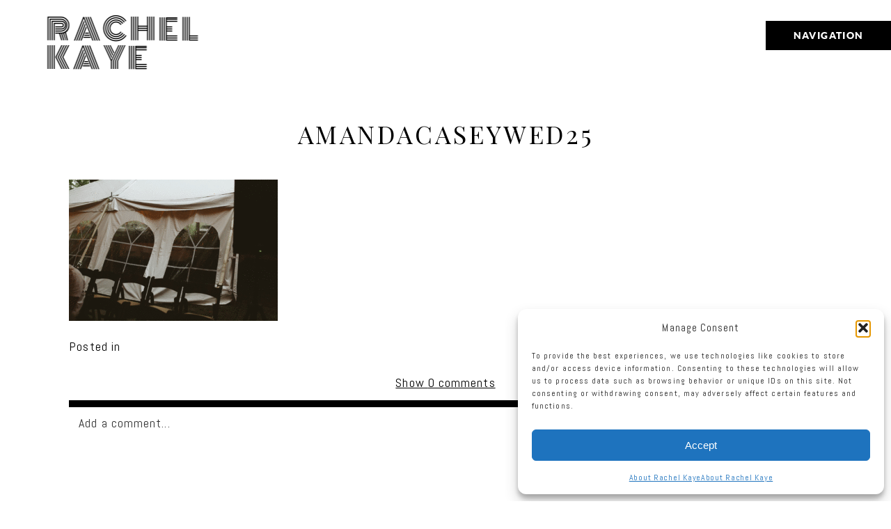

--- FILE ---
content_type: text/html; charset=utf8
request_url: https://www.rachelkayephoto.com/the-pavilions-in-walnut-grove-wedding-crane-orchards/amandacaseywed25/
body_size: 12809
content:
<!DOCTYPE html>
<html class="pp-rendered pp-protecting-images" lang="en-US"><!-- ProPhoto 7.7.21 -->
<head>
	<title>amandacaseywed25 - Rachel Kaye Photography</title>
	<meta charset="UTF-8" />
	<meta http-equiv="X-UA-Compatible" content="IE=edge" />
	<meta name="keywords" content="chicago wedding photographer, west michigan wedding photographer, destination wedding photographer, natural light" />
	<meta property="og:site_name" content="Rachel Kaye Photography" />
	<meta property="og:type" content="article" />
	<meta property="og:title" content="amandacaseywed25" />
	<meta property="og:url" content="https://www.rachelkayephoto.com/the-pavilions-in-walnut-grove-wedding-crane-orchards/amandacaseywed25/" />
	<meta property="og:description" content="I am a destination documentary style wedding photographer based in west michigan / chicagoland  with a passion for telling stories. I am all about documenting love, couples and all the happiness that is a part of your big day. If your looking for traditional wedding photography you best be on your way because we are going to make some photographs that are uniquely you and best represent your awesome day!" />
	<meta property="fb:admins" content="2310609" />
	<meta name="viewport" content="width=device-width,initial-scale=1" /><meta name='robots' content='index, follow, max-image-preview:large, max-snippet:-1, max-video-preview:-1' />

	<!-- This site is optimized with the Yoast SEO plugin v26.8 - https://yoast.com/product/yoast-seo-wordpress/ -->
	<link rel="canonical" href="https://www.rachelkayephoto.com/the-pavilions-in-walnut-grove-wedding-crane-orchards/amandacaseywed25/" />
	<meta property="og:locale" content="en_US" />
	<meta property="og:type" content="article" />
	<meta property="og:title" content="amandacaseywed25 - Rachel Kaye Photography" />
	<meta property="og:url" content="https://www.rachelkayephoto.com/the-pavilions-in-walnut-grove-wedding-crane-orchards/amandacaseywed25/" />
	<meta property="og:site_name" content="Rachel Kaye Photography" />
	<meta property="og:image" content="https://www.rachelkayephoto.com/the-pavilions-in-walnut-grove-wedding-crane-orchards/amandacaseywed25" />
	<meta property="og:image:width" content="940" />
	<meta property="og:image:height" content="635" />
	<meta property="og:image:type" content="image/gif" />
	<meta name="twitter:card" content="summary_large_image" />
	<script type="application/ld+json" class="yoast-schema-graph">{"@context":"https://schema.org","@graph":[{"@type":"WebPage","@id":"https://www.rachelkayephoto.com/the-pavilions-in-walnut-grove-wedding-crane-orchards/amandacaseywed25/","url":"https://www.rachelkayephoto.com/the-pavilions-in-walnut-grove-wedding-crane-orchards/amandacaseywed25/","name":"amandacaseywed25 - Rachel Kaye Photography","isPartOf":{"@id":"https://www.rachelkayephoto.com/#website"},"primaryImageOfPage":{"@id":"https://www.rachelkayephoto.com/the-pavilions-in-walnut-grove-wedding-crane-orchards/amandacaseywed25/#primaryimage"},"image":{"@id":"https://www.rachelkayephoto.com/the-pavilions-in-walnut-grove-wedding-crane-orchards/amandacaseywed25/#primaryimage"},"thumbnailUrl":"https://www.rachelkayephoto.com/wp-content/uploads/2021/09/16-18428-post/amandacaseywed25.gif","datePublished":"2021-11-16T23:25:29+00:00","breadcrumb":{"@id":"https://www.rachelkayephoto.com/the-pavilions-in-walnut-grove-wedding-crane-orchards/amandacaseywed25/#breadcrumb"},"inLanguage":"en-US","potentialAction":[{"@type":"ReadAction","target":["https://www.rachelkayephoto.com/the-pavilions-in-walnut-grove-wedding-crane-orchards/amandacaseywed25/"]}]},{"@type":"ImageObject","inLanguage":"en-US","@id":"https://www.rachelkayephoto.com/the-pavilions-in-walnut-grove-wedding-crane-orchards/amandacaseywed25/#primaryimage","url":"https://www.rachelkayephoto.com/wp-content/uploads/2021/09/16-18428-post/amandacaseywed25.gif","contentUrl":"https://www.rachelkayephoto.com/wp-content/uploads/2021/09/16-18428-post/amandacaseywed25.gif","width":940,"height":635},{"@type":"BreadcrumbList","@id":"https://www.rachelkayephoto.com/the-pavilions-in-walnut-grove-wedding-crane-orchards/amandacaseywed25/#breadcrumb","itemListElement":[{"@type":"ListItem","position":1,"name":"Home","item":"https://www.rachelkayephoto.com/"},{"@type":"ListItem","position":2,"name":"The Pavilions in Walnut Grove Wedding Crane Orchards | Amanda + Casey","item":"https://www.rachelkayephoto.com/the-pavilions-in-walnut-grove-wedding-crane-orchards/"},{"@type":"ListItem","position":3,"name":"amandacaseywed25"}]},{"@type":"WebSite","@id":"https://www.rachelkayephoto.com/#website","url":"https://www.rachelkayephoto.com/","name":"Rachel Kaye Photography","description":"chicago | west michigan | destination wedding photographer","publisher":{"@id":"https://www.rachelkayephoto.com/#organization"},"potentialAction":[{"@type":"SearchAction","target":{"@type":"EntryPoint","urlTemplate":"https://www.rachelkayephoto.com/?s={search_term_string}"},"query-input":{"@type":"PropertyValueSpecification","valueRequired":true,"valueName":"search_term_string"}}],"inLanguage":"en-US"},{"@type":"Organization","@id":"https://www.rachelkayephoto.com/#organization","name":"Rachel Kaye Photography","url":"https://www.rachelkayephoto.com/","logo":{"@type":"ImageObject","inLanguage":"en-US","@id":"https://www.rachelkayephoto.com/#/schema/logo/image/","url":"https://www.rachelkayephoto.com/wp-content/uploads/2015/09/Rachel-Kaye-Logo.jpg","contentUrl":"https://www.rachelkayephoto.com/wp-content/uploads/2015/09/Rachel-Kaye-Logo.jpg","width":700,"height":500,"caption":"Rachel Kaye Photography"},"image":{"@id":"https://www.rachelkayephoto.com/#/schema/logo/image/"}}]}</script>
	<!-- / Yoast SEO plugin. -->


<link rel='dns-prefetch' href='//assets.pinterest.com' />
<link rel='dns-prefetch' href='//www.rachelkayephoto.com' />
<link rel='dns-prefetch' href='//cdnjs.cloudflare.com' />
<link rel='dns-prefetch' href='//stats.wp.com' />
<link rel="alternate" type="application/rss+xml" title="Rachel Kaye Photography &raquo; amandacaseywed25 Comments Feed" href="https://www.rachelkayephoto.com/the-pavilions-in-walnut-grove-wedding-crane-orchards/amandacaseywed25/feed/" />
<link rel="alternate" title="oEmbed (JSON)" type="application/json+oembed" href="https://www.rachelkayephoto.com/wp-json/oembed/1.0/embed?url=https%3A%2F%2Fwww.rachelkayephoto.com%2Fthe-pavilions-in-walnut-grove-wedding-crane-orchards%2Famandacaseywed25%2F" />
<link rel="alternate" title="oEmbed (XML)" type="text/xml+oembed" href="https://www.rachelkayephoto.com/wp-json/oembed/1.0/embed?url=https%3A%2F%2Fwww.rachelkayephoto.com%2Fthe-pavilions-in-walnut-grove-wedding-crane-orchards%2Famandacaseywed25%2F&#038;format=xml" />
<style id='wp-img-auto-sizes-contain-inline-css' type='text/css'>
img:is([sizes=auto i],[sizes^="auto," i]){contain-intrinsic-size:3000px 1500px}
/*# sourceURL=wp-img-auto-sizes-contain-inline-css */
</style>
<link rel='stylesheet' id='pp-front-css-css' href='https://www.rachelkayephoto.com/wp-content/themes/prophoto7/css/front.css?ver=7.7.21' type='text/css' media='all' />
<style id='wp-emoji-styles-inline-css' type='text/css'>

	img.wp-smiley, img.emoji {
		display: inline !important;
		border: none !important;
		box-shadow: none !important;
		height: 1em !important;
		width: 1em !important;
		margin: 0 0.07em !important;
		vertical-align: -0.1em !important;
		background: none !important;
		padding: 0 !important;
	}
/*# sourceURL=wp-emoji-styles-inline-css */
</style>
<style id='wp-block-library-inline-css' type='text/css'>
:root{--wp-block-synced-color:#7a00df;--wp-block-synced-color--rgb:122,0,223;--wp-bound-block-color:var(--wp-block-synced-color);--wp-editor-canvas-background:#ddd;--wp-admin-theme-color:#007cba;--wp-admin-theme-color--rgb:0,124,186;--wp-admin-theme-color-darker-10:#006ba1;--wp-admin-theme-color-darker-10--rgb:0,107,160.5;--wp-admin-theme-color-darker-20:#005a87;--wp-admin-theme-color-darker-20--rgb:0,90,135;--wp-admin-border-width-focus:2px}@media (min-resolution:192dpi){:root{--wp-admin-border-width-focus:1.5px}}.wp-element-button{cursor:pointer}:root .has-very-light-gray-background-color{background-color:#eee}:root .has-very-dark-gray-background-color{background-color:#313131}:root .has-very-light-gray-color{color:#eee}:root .has-very-dark-gray-color{color:#313131}:root .has-vivid-green-cyan-to-vivid-cyan-blue-gradient-background{background:linear-gradient(135deg,#00d084,#0693e3)}:root .has-purple-crush-gradient-background{background:linear-gradient(135deg,#34e2e4,#4721fb 50%,#ab1dfe)}:root .has-hazy-dawn-gradient-background{background:linear-gradient(135deg,#faaca8,#dad0ec)}:root .has-subdued-olive-gradient-background{background:linear-gradient(135deg,#fafae1,#67a671)}:root .has-atomic-cream-gradient-background{background:linear-gradient(135deg,#fdd79a,#004a59)}:root .has-nightshade-gradient-background{background:linear-gradient(135deg,#330968,#31cdcf)}:root .has-midnight-gradient-background{background:linear-gradient(135deg,#020381,#2874fc)}:root{--wp--preset--font-size--normal:16px;--wp--preset--font-size--huge:42px}.has-regular-font-size{font-size:1em}.has-larger-font-size{font-size:2.625em}.has-normal-font-size{font-size:var(--wp--preset--font-size--normal)}.has-huge-font-size{font-size:var(--wp--preset--font-size--huge)}.has-text-align-center{text-align:center}.has-text-align-left{text-align:left}.has-text-align-right{text-align:right}.has-fit-text{white-space:nowrap!important}#end-resizable-editor-section{display:none}.aligncenter{clear:both}.items-justified-left{justify-content:flex-start}.items-justified-center{justify-content:center}.items-justified-right{justify-content:flex-end}.items-justified-space-between{justify-content:space-between}.screen-reader-text{border:0;clip-path:inset(50%);height:1px;margin:-1px;overflow:hidden;padding:0;position:absolute;width:1px;word-wrap:normal!important}.screen-reader-text:focus{background-color:#ddd;clip-path:none;color:#444;display:block;font-size:1em;height:auto;left:5px;line-height:normal;padding:15px 23px 14px;text-decoration:none;top:5px;width:auto;z-index:100000}html :where(.has-border-color){border-style:solid}html :where([style*=border-top-color]){border-top-style:solid}html :where([style*=border-right-color]){border-right-style:solid}html :where([style*=border-bottom-color]){border-bottom-style:solid}html :where([style*=border-left-color]){border-left-style:solid}html :where([style*=border-width]){border-style:solid}html :where([style*=border-top-width]){border-top-style:solid}html :where([style*=border-right-width]){border-right-style:solid}html :where([style*=border-bottom-width]){border-bottom-style:solid}html :where([style*=border-left-width]){border-left-style:solid}html :where(img[class*=wp-image-]){height:auto;max-width:100%}:where(figure){margin:0 0 1em}html :where(.is-position-sticky){--wp-admin--admin-bar--position-offset:var(--wp-admin--admin-bar--height,0px)}@media screen and (max-width:600px){html :where(.is-position-sticky){--wp-admin--admin-bar--position-offset:0px}}
/*wp_block_styles_on_demand_placeholder:697f8ce395d08*/
/*# sourceURL=wp-block-library-inline-css */
</style>
<style id='classic-theme-styles-inline-css' type='text/css'>
/*! This file is auto-generated */
.wp-block-button__link{color:#fff;background-color:#32373c;border-radius:9999px;box-shadow:none;text-decoration:none;padding:calc(.667em + 2px) calc(1.333em + 2px);font-size:1.125em}.wp-block-file__button{background:#32373c;color:#fff;text-decoration:none}
/*# sourceURL=/wp-includes/css/classic-themes.min.css */
</style>
<link rel='stylesheet' id='cmplz-general-css' href='https://www.rachelkayephoto.com/wp-content/plugins/complianz-gdpr/assets/css/cookieblocker.min.css?ver=1765300550' type='text/css' media='all' />
<script type="text/javascript" src="https://www.rachelkayephoto.com/wp-includes/js/jquery/jquery.min.js?ver=3.7.1" id="jquery-core-js"></script>
<script type="text/javascript" src="https://www.rachelkayephoto.com/wp-includes/js/jquery/jquery-migrate.min.js?ver=3.4.1" id="jquery-migrate-js"></script>
<script type="text/javascript" src="https://cdnjs.cloudflare.com/ajax/libs/picturefill/3.0.1/picturefill.min.js?ver=3.0.1" id="picturefill-js"></script>
<link rel="https://api.w.org/" href="https://www.rachelkayephoto.com/wp-json/" /><link rel="alternate" title="JSON" type="application/json" href="https://www.rachelkayephoto.com/wp-json/wp/v2/media/18633" /><link rel="EditURI" type="application/rsd+xml" title="RSD" href="https://www.rachelkayephoto.com/xmlrpc.php?rsd" />
<meta name="generator" content="WordPress 6.9" />
<link rel='shortlink' href='https://www.rachelkayephoto.com/?p=18633' />
<style>/* CSS added by WP Meta and Date Remover*/.wp-block-post-author__name{display:none !important;} .wp-block-post-date{display:none !important;} .entry-meta {display:none !important;} .home .entry-meta { display: none; } .entry-footer {display:none !important;} .home .entry-footer { display: none; }</style>	<style>img#wpstats{display:none}</style>
					<style>.cmplz-hidden {
					display: none !important;
				}</style>
	<link href="https://use.fontawesome.com/releases/v5.0.2/css/all.css" rel="stylesheet">
<script type="text/javascript">
window.PROPHOTO || (window.PROPHOTO = {});
window.PROPHOTO.imgProtection = {"level":"clicks"};
</script><script type="text/javascript">
window.PROPHOTO || (window.PROPHOTO = {});
window.PROPHOTO.designId = "62788b69-13c7-4751-97c5-544e53c61ac7";
window.PROPHOTO.layoutId = "7b1c48a1-faee-4d47-936d-6d208027339e";
</script><style type="text/css">.recentcomments a{display:inline !important;padding:0 !important;margin:0 !important;}</style><link rel="stylesheet" href="https://www.rachelkayephoto.com/wp-content/uploads/pp/static/design-62788b69-13c7-4751-97c5-544e53c61ac7-1765902371.css" /><link rel="stylesheet" href="https://www.rachelkayephoto.com/wp-content/uploads/pp/static/layout-7b1c48a1-faee-4d47-936d-6d208027339e-1765902371.css" /><link href="https://fonts.googleapis.com/css?family=Abel|Abel|Abel|Abel|Abel|Monoton|Abel|Monoton|Playfair+Display|Abel|Playfair+Display|Monoton|Abel|Playfair+Display|Playfair+Display|Abel" rel="stylesheet">
	<link rel="alternate" href="https://www.rachelkayephoto.com/feed/" type="application/rss+xml" title="Rachel Kaye Photography Posts RSS feed"/>
	<link rel="pingback" href="https://www.rachelkayephoto.com/xmlrpc.php"/>
    
    </head>

<body data-rsssl=1 data-cmplz=1 id="body" class="attachment wp-singular attachment-template-default single single-attachment postid-18633 attachmentid-18633 attachment-gif wp-embed-responsive wp-theme-prophoto7 thread-comments article-amandacaseywed25 has-lazy-images css-131ukuq">
    
    
        <div id="fb-root"></div>
        <script type="text/plain" data-service="facebook" data-category="marketing">
        (function(d, s, id) {
            var js, fjs = d.getElementsByTagName(s)[0];
            if (d.getElementById(id)) return;
            js = d.createElement(s); js.id = id;
            js.src = "//connect.facebook.net/en_US/sdk.js#xfbml=1&version=v2.4";
            fjs.parentNode.insertBefore(js, fjs);
        }(document, 'script', 'facebook-jssdk'));
    </script>
    
    <script type="text/javascript">
        (function(d, platform) {
            var isIOS = [
                'iPad Simulator',
                'iPhone Simulator',
                'iPod Simulator',
                'iPad',
                'iPhone',
                'iPod'
            ].includes(platform)
            // iPad on iOS 13 detection
            || (platform === "MacIntel" && "ontouchend" in d);

            if (isIOS) {
                d.body.classList.add('is-iOS');
            }
            d.body.classList.remove('no-js').add('js');
        }(document, window.navigator.platform));
    </script>

        <script type="text/plain" data-service="twitter" data-category="marketing">window.twttr = (function(d, s, id) {
        var js, fjs = d.getElementsByTagName(s)[0],
            t = window.twttr || {};
        if (d.getElementById(id)) return t;
        js = d.createElement(s);
        js.id = id;
        js.src = "https://platform.twitter.com/widgets.js";
        fjs.parentNode.insertBefore(js, fjs);
        t._e = [];
        t.ready = function(f) {
            t._e.push(f);
        };
        return t;
        }(document, "script", "twitter-wjs"));
    </script>
    
        <div class="pp-slideover pp-slideover--right"><div class="css-p5zcg9 own-css pp-block _9eca71b2-fa3d-4eaa-838f-4369fe7ffaf8" data-index="0"><div class="row no-gutters css-1w7ik8a pp-row _c4d90082-07f5-446f-8742-b5c4bca26b74 _9eca71b2-fa3d-4eaa-838f-4369fe7ffaf8__row"><div class="pp-column _d610852e-a97e-4cae-9f6f-4f3661b60644 _9eca71b2-fa3d-4eaa-838f-4369fe7ffaf8__column _c4d90082-07f5-446f-8742-b5c4bca26b74__column col-xs-12 col-sm-12 col-md-12 col-lg-12"><div class="css-1idj3bk pp-column__inner _d610852e-a97e-4cae-9f6f-4f3661b60644__inner _9eca71b2-fa3d-4eaa-838f-4369fe7ffaf8__column__inner _c4d90082-07f5-446f-8742-b5c4bca26b74__column__inner"><div data-id="275faef0-aa23-4469-8b51-9bef49d02cfd" data-vertical-offset="" class="pp-module _275faef0-aa23-4469-8b51-9bef49d02cfd _9eca71b2-fa3d-4eaa-838f-4369fe7ffaf8__module _c4d90082-07f5-446f-8742-b5c4bca26b74__module _d610852e-a97e-4cae-9f6f-4f3661b60644__module css-1onmfum pp-module--menu"><nav class="pp-menu pp-menu--vertical _275faef0-aa23-4469-8b51-9bef49d02cfd css-1i5u46p"><ul class="pp-menu-items"><li class="_88fd3b9c-453d-4873-a919-9752f8fc6d97 pp-menu-item--home pp-menu-item"><a href="https://www.rachelkayephoto.com/" target="_self">Home</a></li><li class="_771a86ff-7cf0-4f15-a357-5014566707a4 pp-menu-item--page pp-menu-item"><a href="https://www.rachelkayephoto.com/about/" target="_self">About</a></li><li class="_3f811794-8b02-4073-a43a-160f28898d62 pp-menu-item--page pp-menu-item"><a href="https://www.rachelkayephoto.com/weddings/" target="_self">Weddings</a></li><li class="_07327c51-c13c-4dde-9cd5-b09140be0444 pp-menu-item--page pp-menu-item"><a href="https://www.rachelkayephoto.com/animated-love/" target="_self">Animated Love</a></li><li class="_6c64ff4e-cbca-4531-845f-9ee9df8a6ebe pp-menu-item--page pp-menu-item"><a href="https://www.rachelkayephoto.com/investment/" target="_self">Info</a></li><li class="_162e802f-5c48-4465-bae5-ce0532912eb3 pp-menu-item--page pp-menu-item"><a href="https://www.rachelkayephoto.com/testimonials/" target="_self">Reviews</a></li><li class="_c6bd0525-961f-406c-b6d9-3c5961a1b393 pp-menu-item--page pp-menu-item"><a href="https://www.rachelkayephoto.com/contact/" target="_self">Contact</a></li><li class="_2ee93104-0eb3-4b23-b6b2-c7a64c5934b2 pp-menu-item--blog pp-menu-item"><a href="https://www.rachelkayephoto.com/blog/" target="_self">Blog</a></li></ul></nav></div></div><style class="entity-custom-css"></style></div><style class="entity-custom-css"></style></div><style class="entity-custom-css"></style></div></div><span class="pp-hamburger css-ecb8eb pp-hamburger--right"><span data-tile-id="ca909af8-ca92-40eb-8c67-2a6eebed48da" class="css-hacwoe pp-tile own-css _ca909af8-ca92-40eb-8c67-2a6eebed48da"><span class="_a03eb2b8-4b3e-45b3-abc2-07623579d926 pp-tile__layer pp-tile__layer--shape css-1etznkq"><span class="pp-tile__layer__inner"></span></span><span class="_b1cbd4c1-6c5c-4661-adda-56181836f334 pp-tile__layer pp-tile__layer--text css-1tg0xx1"><span class="pp-tile__layer__inner">Navigation</span></span></span></span><div class="pp-layout _7b1c48a1-faee-4d47-936d-6d208027339e"><div class="pp-block-wrap"><div class="css-1ijp417 own-css pp-block _20b6ef90-379f-4b2a-85c5-a49c13f8dd5d" data-index="0"><div class="row no-gutters css-fl7wht pp-row _1d34d4ae-f809-4415-9b22-b3c7765ec7f3 _20b6ef90-379f-4b2a-85c5-a49c13f8dd5d__row"><div class="pp-column _e1659cce-85c1-4e38-9b2a-4538586877ff _20b6ef90-379f-4b2a-85c5-a49c13f8dd5d__column _1d34d4ae-f809-4415-9b22-b3c7765ec7f3__column col-xs-12 col-sm-12 col-md-12 col-lg-12"><div class="css-lhugst pp-column__inner _e1659cce-85c1-4e38-9b2a-4538586877ff__inner _20b6ef90-379f-4b2a-85c5-a49c13f8dd5d__column__inner _1d34d4ae-f809-4415-9b22-b3c7765ec7f3__column__inner"><div data-id="fbdc34b4-ce59-42c4-8d58-65175b440c5c" data-vertical-offset="" class="pp-module _fbdc34b4-ce59-42c4-8d58-65175b440c5c _20b6ef90-379f-4b2a-85c5-a49c13f8dd5d__module _1d34d4ae-f809-4415-9b22-b3c7765ec7f3__module _e1659cce-85c1-4e38-9b2a-4538586877ff__module css-1nijjv2 pp-module--graphic"><section class="css-r6nnrt pp-graphics"><div class="pp-graphic" style="max-width:291px;width:100%"><a href="https://rachelkayephoto.com" target="_self"><div><span data-tile-id="8f279de2-f68a-4af4-8abf-781a9a8347f2" class="css-11dfn4w pp-tile own-css _8f279de2-f68a-4af4-8abf-781a9a8347f2"><span class="_d53324bf-b202-4c79-aa3c-19055f76a230 pp-tile__layer pp-tile__layer--text css-17bjymy"><span class="pp-tile__layer__inner">Rachel kaye </span></span></span></div></a></div></section></div></div><style class="entity-custom-css"></style></div><style class="entity-custom-css"></style></div><style class="entity-custom-css"></style></div><div class="css-1x28hnc own-css pp-block _448d1ae5-733b-484e-a8e4-5fe8039ba742" data-index="0"><div class="row no-gutters css-4zn7wz pp-row _754288fd-24d5-45ed-b023-ef2862d02401 _448d1ae5-733b-484e-a8e4-5fe8039ba742__row"><div class="pp-column _20dcf1eb-460c-40f5-9add-d51b343fc807 _448d1ae5-733b-484e-a8e4-5fe8039ba742__column _754288fd-24d5-45ed-b023-ef2862d02401__column col-xs-12 col-sm-12 col-md-12 col-lg-12"><div class="css-1eie29c pp-column__inner _20dcf1eb-460c-40f5-9add-d51b343fc807__inner _448d1ae5-733b-484e-a8e4-5fe8039ba742__column__inner _754288fd-24d5-45ed-b023-ef2862d02401__column__inner"><div data-vertical-offset="" class="pp-module _650919cb-b265-44e3-ad18-cea784a019a1 _448d1ae5-733b-484e-a8e4-5fe8039ba742__module _754288fd-24d5-45ed-b023-ef2862d02401__module _20dcf1eb-460c-40f5-9add-d51b343fc807__module css-ereqav pp-module--wordpress-content"><div class="wrap css-1a4zf7c"><article id="article-18633" class="no-tags post-18633 attachment type-attachment status-inherit hentry"><div class="article-wrap"><div class="article-wrap-inner"><div class="article-header "><span class="article-date article-meta-item"><time class="updated undefined" datetime=""></time></span><div class="article-title-wrap"><h1 class="article-title entry-title">amandacaseywed25</h1></div></div><div class="article-content article-content--full"><p class="attachment"><img fetchpriority="high" decoding="async" width="300" height="203" src="https://www.rachelkayephoto.com/wp-content/uploads/2021/09/16-18428-post/amandacaseywed25-300x203.gif" class="attachment-medium size-medium" alt="" srcset="https://www.rachelkayephoto.com/wp-content/uploads/2021/09/16-18428-post/amandacaseywed25-300x203.gif 300w,https://www.rachelkayephoto.com/wp-content/uploads/2021/09/16-18428-post/amandacaseywed25-768x519.gif 768w" sizes="(max-width: 300px) 100vw, 300px"></p>
</div><div class="article-meta article-meta-bottom undefined"><span class="article-meta-item article-category-list">Posted in </span><span class="article-meta-item tag-links">Tags: </span></div><div class="css-n5bq3h article-comments entry-comments accepting-comments no-comments is-comments-hidden"><div class="article-comments-header"><div class="comments-count"><a href="#"><span class="show-text">Show </span><span class="hide-text">Hide </span>0 comments</a></div></div><div class="article-comments-inner"><div class="cmt-f-wrap cmt-f-is-not-active">
	<form action="https://www.rachelkayephoto.com/wp-comments-post.php" data-article-url="https://www.rachelkayephoto.com/the-pavilions-in-walnut-grove-wedding-crane-orchards/amandacaseywed25/" method="post">

		<div class="cmt-f-text-wrap">
			<span class="cmt-f-text-placeholder fonts-" data-reply-text="">Add a comment...</span>
			<div class="cmt-f-field cmt-f-text fonts-" contenteditable="true" data-valid-if="not-empty"></div>
			<textarea type="hidden" class="cmt-f-text-textarea" name="comment"></textarea>
		</div>

		<div class="cmt-f-misc-wrap">

		
			<p class="cmt-f-notes fonts-">
				Your email is <em>never published or shared. Required fields are marked *			</em></p>

			<div class="row">
				<div class="cmt-f-name col-md-4">
					<input class="cmt-f-field fonts-" name="author" type="text" value="" size="40" maxlength="60" data-valid-if="not-empty" placeholder="Name*">
				</div>

				<div class="cmt-f-email col-md-4">
					<input class="cmt-f-field fonts-" name="email" type="email" value="" size="40" maxlength="60" data-valid-if="email" placeholder="Email*">
				</div>

				<div class="cmt-f-url col-md-4">
					<input class="cmt-f-field fonts-" name="url" type="url" value="" size="40" maxlength="60" placeholder="Website">
				</div>

				
			</div>


		
			<div class="cmt-f-error" data-msg="There was an error submitting your comment.  Please try again.">
				<span></span>
			</div>

			<button class="cmt-f-submit fonts-" type="submit">Post Comment</button>
			<input type="hidden" name="comment_post_ID" value="18633" class="nr-hidden hidden-input-for-comment_post_id">			<input type="hidden" name="comment_parent" value="0" class="cmt-f-parent">
			<p style="display: none;"><input type="hidden" id="akismet_comment_nonce" name="akismet_comment_nonce" value="361f703143"></p><p style="display: none !important;" class="akismet-fields-container" data-prefix="ak_"><label>Δ<textarea name="ak_hp_textarea" cols="45" rows="8" maxlength="100"></textarea></label><input type="hidden" id="ak_js_1" name="ak_js" value="250"><script>document.getElementById( "ak_js_1" ).setAttribute( "value", ( new Date() ).getTime() );</script></p>
		</div>

	</form>
</div>
<div class="comments-body-wrap" style="display: none;"><div class="comments-body" data-comment-order="asc"><ul class="comments-body-inner"></ul></div></div></div></div></div><div class="article-footer"></div></div></article><div class="pp-post-navigation"><div class="adjacent-post-links "><div class="prev-post-link-wrap"><span class="meta-nav">«</span> <a href="https://www.rachelkayephoto.com/the-pavilions-in-walnut-grove-wedding-crane-orchards/" rel="prev">The Pavilions in Walnut Grove Wedding Crane Orchards | Amanda + Casey</a></div></div></div></div></div></div><style class="entity-custom-css"></style></div><style class="entity-custom-css"></style></div><style class="entity-custom-css"></style></div><div class="css-1yp4eg7 own-css pp-block _f2cb563b-7163-45d7-9f1a-e176d17c7842" data-index="0"><div class="row no-gutters css-4zn7wz pp-row _4a75096a-e88e-4a83-bb9f-56bddabb0b92 _f2cb563b-7163-45d7-9f1a-e176d17c7842__row"><div class="pp-column _ec70cdf5-2fdc-42ab-9f91-10bf490b9e52 _f2cb563b-7163-45d7-9f1a-e176d17c7842__column _4a75096a-e88e-4a83-bb9f-56bddabb0b92__column col-xs-12 col-sm-12 col-md-4 col-lg-4"><div class="css-fscazl pp-column__inner _ec70cdf5-2fdc-42ab-9f91-10bf490b9e52__inner _f2cb563b-7163-45d7-9f1a-e176d17c7842__column__inner _4a75096a-e88e-4a83-bb9f-56bddabb0b92__column__inner"><div data-id="1eea416d-7cdc-4d52-a938-43d752a24ca1" data-vertical-offset="" class="pp-module _1eea416d-7cdc-4d52-a938-43d752a24ca1 _f2cb563b-7163-45d7-9f1a-e176d17c7842__module _4a75096a-e88e-4a83-bb9f-56bddabb0b92__module _ec70cdf5-2fdc-42ab-9f91-10bf490b9e52__module css-jawc4w pp-module--text pp-module--is-dynamic"><div class="pp-text-module-body"><div><h2><a href="https://www.instagram.com/rachelkayephotography/" target="_self">Instagram</a> </h2><p> </p><p><a href="https://www.instagram.com/rachelkayephotography/" target="_blank">@RACHELKAYEPHOTOGRAPHY</a> </p><p> </p><p> </p></div></div></div><div data-id="2318b3dd-a67e-4ae2-a57c-ba71f6cfb021" data-vertical-offset="" class="pp-module _2318b3dd-a67e-4ae2-a57c-ba71f6cfb021 _f2cb563b-7163-45d7-9f1a-e176d17c7842__module _4a75096a-e88e-4a83-bb9f-56bddabb0b92__module _ec70cdf5-2fdc-42ab-9f91-10bf490b9e52__module css-v39wiz pp-module--text pp-module--is-dynamic"><div class="pp-text-module-body"><div><p>#animatedlove</p></div></div></div></div><style class="entity-custom-css"></style></div><div class="pp-column _b8dbed1e-8079-4d3e-8c9f-90d5ab881926 _f2cb563b-7163-45d7-9f1a-e176d17c7842__column _4a75096a-e88e-4a83-bb9f-56bddabb0b92__column col-xs-12 col-sm-12 col-md-8 col-lg-8"><div class="css-1n3g8ej pp-column__inner _b8dbed1e-8079-4d3e-8c9f-90d5ab881926__inner _f2cb563b-7163-45d7-9f1a-e176d17c7842__column__inner _4a75096a-e88e-4a83-bb9f-56bddabb0b92__column__inner"><div data-vertical-offset="200" class="pp-module _9d0d14b7-fcfb-41c9-8511-715e2ea016ac _f2cb563b-7163-45d7-9f1a-e176d17c7842__module _4a75096a-e88e-4a83-bb9f-56bddabb0b92__module _b8dbed1e-8079-4d3e-8c9f-90d5ab881926__module css-wlnlio pp-module--grid pre-transition has-transition"><div class="pp-grid-wrap grids-d93d25ac-51de-424d-a7f5-9658c2b3cd46 _d93d25ac-51de-424d-a7f5-9658c2b3cd46"><script type="application/json">{"itemIdealWidth":{"amount":300,"unit":"px"},"moduleType":"grid","itemMinWidth":{"amount":180,"unit":"px"},"showOptionalText":false,"layout":"masonry","excludedCategoryIds":[],"style":"d93d25ac-51de-424d-a7f5-9658c2b3cd46","itemMaxWidth":{"amount":1080,"unit":"px"},"maxCols":{"amount":6,"unit":""},"categoryId":"1","type":"instagram","selectedImageCollectionIds":[],"numItems":{"amount":9,"unit":""},"gutter":{"amount":5,"unit":"px"},"cropRatio":"2:2","selectedPostIds":[],"itemStyle":"rollover","titleFontClass":"fonts-44587389-7fd4-4389-9482-30c6d0ee7ae5","textFontClass":"","imageInset":0,"imageBorderWidth":0,"rolloverEffect":"fade","id":"9d0d14b7-fcfb-41c9-8511-715e2ea016ac","crop":false,"items":[]}</script></div></div></div><style class="entity-custom-css"></style></div><style class="entity-custom-css"></style></div><style class="entity-custom-css"></style></div><div class="css-6taqzx own-css pp-block _8ae8b23a-e417-4fe3-9027-eee6f4d3f973" data-index="0"><div class="row no-gutters css-4zn7wz pp-row _90a93a0c-1c03-47eb-b1f0-19642bf9dd50 _8ae8b23a-e417-4fe3-9027-eee6f4d3f973__row"><div class="pp-column _aead3b18-5129-4f42-9351-de2cd17d00f7 _8ae8b23a-e417-4fe3-9027-eee6f4d3f973__column _90a93a0c-1c03-47eb-b1f0-19642bf9dd50__column col-xs-12 col-sm-12 col-md-12 col-lg-12"><div class="css-13g6moj pp-column__inner _aead3b18-5129-4f42-9351-de2cd17d00f7__inner _8ae8b23a-e417-4fe3-9027-eee6f4d3f973__column__inner _90a93a0c-1c03-47eb-b1f0-19642bf9dd50__column__inner"><div data-id="6d88f702-9f6f-459e-a96f-06c59b188c9d" data-vertical-offset="" class="pp-module _6d88f702-9f6f-459e-a96f-06c59b188c9d _8ae8b23a-e417-4fe3-9027-eee6f4d3f973__module _90a93a0c-1c03-47eb-b1f0-19642bf9dd50__module _aead3b18-5129-4f42-9351-de2cd17d00f7__module css-1ehelam pp-module--graphic"><section class="css-r6nnrt pp-graphics"><div class="pp-graphic" style="max-width:291px;width:100%"><a href="https://www.rachelkayephoto.com" target="_self"><div><span data-tile-id="8f279de2-f68a-4af4-8abf-781a9a8347f2" class="css-11dfn4w pp-tile own-css _8f279de2-f68a-4af4-8abf-781a9a8347f2"><span class="_d53324bf-b202-4c79-aa3c-19055f76a230 pp-tile__layer pp-tile__layer--text css-17bjymy"><span class="pp-tile__layer__inner">Rachel kaye </span></span></span></div></a></div></section></div><div data-id="1523c9f0-3c47-4cd6-a32e-0cd2816c93bb" data-vertical-offset="" class="pp-module _1523c9f0-3c47-4cd6-a32e-0cd2816c93bb _8ae8b23a-e417-4fe3-9027-eee6f4d3f973__module _90a93a0c-1c03-47eb-b1f0-19642bf9dd50__module _aead3b18-5129-4f42-9351-de2cd17d00f7__module css-1ehelam pp-module--graphic"><section class="css-b91d7w pp-graphics"><div class="pp-graphic" style="max-width:102px;width:32.1744966442953%"><a href="https://www.facebook.com/rachelkayephotography/" target="_blank"><div><span data-tile-id="38b2e83f-d7e0-453e-9750-5d5f1fa11010" class="css-tnc8kz pp-tile own-css _38b2e83f-d7e0-453e-9750-5d5f1fa11010"><span class="_bdf5e899-da5c-4570-bd8a-e21ad22ac1ba pp-tile__layer pp-tile__layer--text css-1mjg78b"><span class="pp-tile__layer__inner">FACEBOOK</span></span></span></div></a></div><div class="pp-graphic" style="max-width:110px;width:34.69798657718121%"><a href="https://www.instagram.com/rachelkayephotography/" target="_blank"><div><span data-tile-id="0d54ff45-7077-4ac9-b613-7d21d7514089" class="css-w532bq pp-tile own-css _0d54ff45-7077-4ac9-b613-7d21d7514089"><span class="_dd96a2cf-c03a-4a89-bb1d-e0fae6a21f1b pp-tile__layer pp-tile__layer--text css-dubkpz"><span class="pp-tile__layer__inner">INSTAGRAM</span></span></span></div></a></div><div class="pp-graphic" style="max-width:86px;width:27.127516778523493%"><a href="https://twitter.com/rachelkayephoto" target="_blank"><div><span data-tile-id="58418a6b-64fd-4b78-ad15-c9a476d02602" class="css-cpy2uy pp-tile own-css _58418a6b-64fd-4b78-ad15-c9a476d02602"><span class="_769a5023-543b-4b44-8f97-8c37a24025bc pp-tile__layer pp-tile__layer--text css-17hviqo"><span class="pp-tile__layer__inner">TWITTER</span></span></span></div></a></div></section></div></div><style class="entity-custom-css"></style></div><style class="entity-custom-css"></style></div><style class="entity-custom-css"></style></div></div><style class="entity-custom-css">@media screen and (max-width: 767px) { .pp-hamburger { 
margin-top: 20px; 
transform: scale(0.7); 
} }</style><div class="copyright-footer css-g8b3mi"><p id="user-copyright">
    Rachel Kaye Photography <span class="pipe">|</span><a href="https://pro.photo" title="ProPhoto Site">ProPhoto Blogsite</a></p>
</div></div>
    
    <script>
      window.PROPHOTO = window.PROPHOTO || {};
      PROPHOTO.env = {"siteURL":"https:\/\/www.rachelkayephoto.com","wpURL":"https:\/\/www.rachelkayephoto.com","themeURL":"https:\/\/www.rachelkayephoto.com\/wp-content\/themes\/prophoto7","ajaxURL":"https:\/\/www.rachelkayephoto.com\/wp-admin\/admin-ajax.php","uploadURL":"https:\/\/www.rachelkayephoto.com\/wp-content\/uploads\/","isDev":false,"version":"7.7.21","stateVersion":"1.29.0","wpVersionInt":690,"customizerUrl":"https:\/\/www.rachelkayephoto.com\/wp-admin\/admin.php?page=pp-customizer","hasStaticFrontPage":true,"siteName":"Rachel Kaye Photography","ppApiURL":"https:\/\/api.pro.photo","p6Installed":true,"imagickInstalled":true,"woocommerceInstalled":false,"isBlockEditor":false};
            PROPHOTO.moduleTransitionInitDelay = 2000;
          </script>
    <script type="speculationrules">
{"prefetch":[{"source":"document","where":{"and":[{"href_matches":"/*"},{"not":{"href_matches":["/wp-*.php","/wp-admin/*","/wp-content/uploads/*","/wp-content/*","/wp-content/plugins/*","/wp-content/themes/prophoto7/*","/*\\?(.+)"]}},{"not":{"selector_matches":"a[rel~=\"nofollow\"]"}},{"not":{"selector_matches":".no-prefetch, .no-prefetch a"}}]},"eagerness":"conservative"}]}
</script>

<!-- Consent Management powered by Complianz | GDPR/CCPA Cookie Consent https://wordpress.org/plugins/complianz-gdpr -->
<div id="cmplz-cookiebanner-container"><div class="cmplz-cookiebanner cmplz-hidden banner-1 banner-a optout cmplz-bottom-right cmplz-categories-type-view-preferences" aria-modal="true" data-nosnippet="true" role="dialog" aria-live="polite" aria-labelledby="cmplz-header-1-optout" aria-describedby="cmplz-message-1-optout">
	<div class="cmplz-header">
		<div class="cmplz-logo"></div>
		<div class="cmplz-title" id="cmplz-header-1-optout">Manage Consent</div>
		<div class="cmplz-close" tabindex="0" role="button" aria-label="Close dialog">
			<svg aria-hidden="true" focusable="false" data-prefix="fas" data-icon="times" class="svg-inline--fa fa-times fa-w-11" role="img" xmlns="http://www.w3.org/2000/svg" viewBox="0 0 352 512"><path fill="currentColor" d="M242.72 256l100.07-100.07c12.28-12.28 12.28-32.19 0-44.48l-22.24-22.24c-12.28-12.28-32.19-12.28-44.48 0L176 189.28 75.93 89.21c-12.28-12.28-32.19-12.28-44.48 0L9.21 111.45c-12.28 12.28-12.28 32.19 0 44.48L109.28 256 9.21 356.07c-12.28 12.28-12.28 32.19 0 44.48l22.24 22.24c12.28 12.28 32.2 12.28 44.48 0L176 322.72l100.07 100.07c12.28 12.28 32.2 12.28 44.48 0l22.24-22.24c12.28-12.28 12.28-32.19 0-44.48L242.72 256z"></path></svg>
		</div>
	</div>

	<div class="cmplz-divider cmplz-divider-header"></div>
	<div class="cmplz-body">
		<div class="cmplz-message" id="cmplz-message-1-optout">To provide the best experiences, we use technologies like cookies to store and/or access device information. Consenting to these technologies will allow us to process data such as browsing behavior or unique IDs on this site. Not consenting or withdrawing consent, may adversely affect certain features and functions.</div>
		<!-- categories start -->
		<div class="cmplz-categories">
			<details class="cmplz-category cmplz-functional" >
				<summary>
						<span class="cmplz-category-header">
							<span class="cmplz-category-title">Functional</span>
							<span class='cmplz-always-active'>
								<span class="cmplz-banner-checkbox">
									<input type="checkbox"
										   id="cmplz-functional-optout"
										   data-category="cmplz_functional"
										   class="cmplz-consent-checkbox cmplz-functional"
										   size="40"
										   value="1"/>
									<label class="cmplz-label" for="cmplz-functional-optout"><span class="screen-reader-text">Functional</span></label>
								</span>
								Always active							</span>
							<span class="cmplz-icon cmplz-open">
								<svg xmlns="http://www.w3.org/2000/svg" viewBox="0 0 448 512"  height="18" ><path d="M224 416c-8.188 0-16.38-3.125-22.62-9.375l-192-192c-12.5-12.5-12.5-32.75 0-45.25s32.75-12.5 45.25 0L224 338.8l169.4-169.4c12.5-12.5 32.75-12.5 45.25 0s12.5 32.75 0 45.25l-192 192C240.4 412.9 232.2 416 224 416z"/></svg>
							</span>
						</span>
				</summary>
				<div class="cmplz-description">
					<span class="cmplz-description-functional">The technical storage or access is strictly necessary for the legitimate purpose of enabling the use of a specific service explicitly requested by the subscriber or user, or for the sole purpose of carrying out the transmission of a communication over an electronic communications network.</span>
				</div>
			</details>

			<details class="cmplz-category cmplz-preferences" >
				<summary>
						<span class="cmplz-category-header">
							<span class="cmplz-category-title">Preferences</span>
							<span class="cmplz-banner-checkbox">
								<input type="checkbox"
									   id="cmplz-preferences-optout"
									   data-category="cmplz_preferences"
									   class="cmplz-consent-checkbox cmplz-preferences"
									   size="40"
									   value="1"/>
								<label class="cmplz-label" for="cmplz-preferences-optout"><span class="screen-reader-text">Preferences</span></label>
							</span>
							<span class="cmplz-icon cmplz-open">
								<svg xmlns="http://www.w3.org/2000/svg" viewBox="0 0 448 512"  height="18" ><path d="M224 416c-8.188 0-16.38-3.125-22.62-9.375l-192-192c-12.5-12.5-12.5-32.75 0-45.25s32.75-12.5 45.25 0L224 338.8l169.4-169.4c12.5-12.5 32.75-12.5 45.25 0s12.5 32.75 0 45.25l-192 192C240.4 412.9 232.2 416 224 416z"/></svg>
							</span>
						</span>
				</summary>
				<div class="cmplz-description">
					<span class="cmplz-description-preferences">The technical storage or access is necessary for the legitimate purpose of storing preferences that are not requested by the subscriber or user.</span>
				</div>
			</details>

			<details class="cmplz-category cmplz-statistics" >
				<summary>
						<span class="cmplz-category-header">
							<span class="cmplz-category-title">Statistics</span>
							<span class="cmplz-banner-checkbox">
								<input type="checkbox"
									   id="cmplz-statistics-optout"
									   data-category="cmplz_statistics"
									   class="cmplz-consent-checkbox cmplz-statistics"
									   size="40"
									   value="1"/>
								<label class="cmplz-label" for="cmplz-statistics-optout"><span class="screen-reader-text">Statistics</span></label>
							</span>
							<span class="cmplz-icon cmplz-open">
								<svg xmlns="http://www.w3.org/2000/svg" viewBox="0 0 448 512"  height="18" ><path d="M224 416c-8.188 0-16.38-3.125-22.62-9.375l-192-192c-12.5-12.5-12.5-32.75 0-45.25s32.75-12.5 45.25 0L224 338.8l169.4-169.4c12.5-12.5 32.75-12.5 45.25 0s12.5 32.75 0 45.25l-192 192C240.4 412.9 232.2 416 224 416z"/></svg>
							</span>
						</span>
				</summary>
				<div class="cmplz-description">
					<span class="cmplz-description-statistics">The technical storage or access that is used exclusively for statistical purposes.</span>
					<span class="cmplz-description-statistics-anonymous">The technical storage or access that is used exclusively for anonymous statistical purposes. Without a subpoena, voluntary compliance on the part of your Internet Service Provider, or additional records from a third party, information stored or retrieved for this purpose alone cannot usually be used to identify you.</span>
				</div>
			</details>
			<details class="cmplz-category cmplz-marketing" >
				<summary>
						<span class="cmplz-category-header">
							<span class="cmplz-category-title">Marketing</span>
							<span class="cmplz-banner-checkbox">
								<input type="checkbox"
									   id="cmplz-marketing-optout"
									   data-category="cmplz_marketing"
									   class="cmplz-consent-checkbox cmplz-marketing"
									   size="40"
									   value="1"/>
								<label class="cmplz-label" for="cmplz-marketing-optout"><span class="screen-reader-text">Marketing</span></label>
							</span>
							<span class="cmplz-icon cmplz-open">
								<svg xmlns="http://www.w3.org/2000/svg" viewBox="0 0 448 512"  height="18" ><path d="M224 416c-8.188 0-16.38-3.125-22.62-9.375l-192-192c-12.5-12.5-12.5-32.75 0-45.25s32.75-12.5 45.25 0L224 338.8l169.4-169.4c12.5-12.5 32.75-12.5 45.25 0s12.5 32.75 0 45.25l-192 192C240.4 412.9 232.2 416 224 416z"/></svg>
							</span>
						</span>
				</summary>
				<div class="cmplz-description">
					<span class="cmplz-description-marketing">The technical storage or access is required to create user profiles to send advertising, or to track the user on a website or across several websites for similar marketing purposes.</span>
				</div>
			</details>
		</div><!-- categories end -->
			</div>

	<div class="cmplz-links cmplz-information">
		<ul>
			<li><a class="cmplz-link cmplz-manage-options cookie-statement" href="#" data-relative_url="#cmplz-manage-consent-container">Manage options</a></li>
			<li><a class="cmplz-link cmplz-manage-third-parties cookie-statement" href="#" data-relative_url="#cmplz-cookies-overview">Manage services</a></li>
			<li><a class="cmplz-link cmplz-manage-vendors tcf cookie-statement" href="#" data-relative_url="#cmplz-tcf-wrapper">Manage {vendor_count} vendors</a></li>
			<li><a class="cmplz-link cmplz-external cmplz-read-more-purposes tcf" target="_blank" rel="noopener noreferrer nofollow" href="https://cookiedatabase.org/tcf/purposes/" aria-label="Read more about TCF purposes on Cookie Database">Read more about these purposes</a></li>
		</ul>
			</div>

	<div class="cmplz-divider cmplz-footer"></div>

	<div class="cmplz-buttons">
		<button class="cmplz-btn cmplz-accept">Accept</button>
		<button class="cmplz-btn cmplz-deny">Deny</button>
		<button class="cmplz-btn cmplz-view-preferences">View preferences</button>
		<button class="cmplz-btn cmplz-save-preferences">Save preferences</button>
		<a class="cmplz-btn cmplz-manage-options tcf cookie-statement" href="#" data-relative_url="#cmplz-manage-consent-container">View preferences</a>
			</div>

	
	<div class="cmplz-documents cmplz-links">
		<ul>
			<li><a class="cmplz-link cookie-statement" href="#" data-relative_url="">{title}</a></li>
			<li><a class="cmplz-link privacy-statement" href="#" data-relative_url="">{title}</a></li>
			<li><a class="cmplz-link impressum" href="#" data-relative_url="">{title}</a></li>
		</ul>
			</div>
</div>
</div>
					<div id="cmplz-manage-consent" data-nosnippet="true"><button class="cmplz-btn cmplz-hidden cmplz-manage-consent manage-consent-1">Manage consent</button>

</div><script type="text/javascript" src="https://assets.pinterest.com/js/pinit.js?ver=¯_(ツ)_/¯" id="pinit-js"></script>
<script type="text/javascript" id="custom-script-js-extra">
/* <![CDATA[ */
var wpdata = {"object_id":"18633","site_url":"https://www.rachelkayephoto.com"};
//# sourceURL=custom-script-js-extra
/* ]]> */
</script>
<script type="text/javascript" src="https://www.rachelkayephoto.com/wp-content/plugins/wp-meta-and-date-remover/assets/js/inspector.js?ver=1.1" id="custom-script-js"></script>
<script type="text/javascript" src="https://www.rachelkayephoto.com/wp-includes/js/dist/vendor/react.min.js?ver=18.3.1.1" id="react-js"></script>
<script type="text/javascript" src="https://www.rachelkayephoto.com/wp-includes/js/dist/vendor/react-dom.min.js?ver=18.3.1.1" id="react-dom-js"></script>
<script type="text/javascript" src="https://www.rachelkayephoto.com/wp-includes/js/underscore.min.js?ver=1.13.7" id="underscore-js"></script>
<script type="text/javascript" src="https://www.rachelkayephoto.com/wp-includes/js/backbone.min.js?ver=1.6.0" id="backbone-js"></script>
<script type="text/javascript" id="prophoto.front-js-before">
/* <![CDATA[ */
window.PROPHOTO || (window.PROPHOTO = {});
window.PROPHOTO.renderedGrids || (window.PROPHOTO.renderedGrids = {});
var gridIds = {"9d0d14b7-fcfb-41c9-8511-715e2ea016ac":false};
for (var id in gridIds) {
    window.PROPHOTO.renderedGrids[id] = gridIds[id];
}
//# sourceURL=prophoto.front-js-before
/* ]]> */
</script>
<script type="text/javascript" src="https://www.rachelkayephoto.com/wp-content/themes/prophoto7/js/bundle.front.js?ver=7.7.21" id="prophoto.front-js"></script>
<script type="text/javascript" id="jetpack-stats-js-before">
/* <![CDATA[ */
_stq = window._stq || [];
_stq.push([ "view", {"v":"ext","blog":"202972315","post":"18633","tz":"-5","srv":"www.rachelkayephoto.com","j":"1:15.4"} ]);
_stq.push([ "clickTrackerInit", "202972315", "18633" ]);
//# sourceURL=jetpack-stats-js-before
/* ]]> */
</script>
<script data-service="jetpack-statistics" data-category="statistics" type="text/plain" data-cmplz-src="https://stats.wp.com/e-202605.js" id="jetpack-stats-js" defer="defer" data-wp-strategy="defer"></script>
<script type="text/javascript" id="cmplz-cookiebanner-js-extra">
/* <![CDATA[ */
var complianz = {"prefix":"cmplz_","user_banner_id":"1","set_cookies":[],"block_ajax_content":"","banner_version":"16","version":"7.4.4.1","store_consent":"","do_not_track_enabled":"","consenttype":"optout","region":"us","geoip":"","dismiss_timeout":"","disable_cookiebanner":"","soft_cookiewall":"","dismiss_on_scroll":"","cookie_expiry":"365","url":"https://www.rachelkayephoto.com/wp-json/complianz/v1/","locale":"lang=en&locale=en_US","set_cookies_on_root":"","cookie_domain":"","current_policy_id":"20","cookie_path":"/","categories":{"statistics":"statistics","marketing":"marketing"},"tcf_active":"","placeholdertext":"Click to accept {category} cookies and enable this content","css_file":"https://www.rachelkayephoto.com/wp-content/uploads/complianz/css/banner-{banner_id}-{type}.css?v=16","page_links":{"us":{"cookie-statement":{"title":"","url":"https://www.rachelkayephoto.com/weaver-house-at-pine-bend-allison-isaac/"},"privacy-statement":{"title":"About Rachel Kaye","url":"https://www.rachelkayephoto.com/about/"},"impressum":{"title":"About Rachel Kaye","url":"https://www.rachelkayephoto.com/about/"}},"eu":{"impressum":{"title":"About Rachel Kaye","url":"https://www.rachelkayephoto.com/about/"}},"uk":{"impressum":{"title":"About Rachel Kaye","url":"https://www.rachelkayephoto.com/about/"}},"ca":{"impressum":{"title":"About Rachel Kaye","url":"https://www.rachelkayephoto.com/about/"}},"au":{"impressum":{"title":"About Rachel Kaye","url":"https://www.rachelkayephoto.com/about/"}},"za":{"impressum":{"title":"About Rachel Kaye","url":"https://www.rachelkayephoto.com/about/"}},"br":{"impressum":{"title":"About Rachel Kaye","url":"https://www.rachelkayephoto.com/about/"}}},"tm_categories":"","forceEnableStats":"","preview":"","clean_cookies":"","aria_label":"Click to accept {category} cookies and enable this content"};
//# sourceURL=cmplz-cookiebanner-js-extra
/* ]]> */
</script>
<script defer type="text/javascript" src="https://www.rachelkayephoto.com/wp-content/plugins/complianz-gdpr/cookiebanner/js/complianz.min.js?ver=1765300550" id="cmplz-cookiebanner-js"></script>
<script type="text/javascript" id="cmplz-cookiebanner-js-after">
/* <![CDATA[ */
	let cmplzBlockedContent = document.querySelector('.cmplz-blocked-content-notice');
	if ( cmplzBlockedContent) {
	        cmplzBlockedContent.addEventListener('click', function(event) {
            event.stopPropagation();
        });
	}
    
//# sourceURL=cmplz-cookiebanner-js-after
/* ]]> */
</script>
<script defer type="text/javascript" src="https://www.rachelkayephoto.com/wp-content/plugins/akismet/_inc/akismet-frontend.js?ver=1762970131" id="akismet-frontend-js"></script>
<script id="wp-emoji-settings" type="application/json">
{"baseUrl":"https://s.w.org/images/core/emoji/17.0.2/72x72/","ext":".png","svgUrl":"https://s.w.org/images/core/emoji/17.0.2/svg/","svgExt":".svg","source":{"concatemoji":"https://www.rachelkayephoto.com/wp-includes/js/wp-emoji-release.min.js?ver=6.9"}}
</script>
<script type="module">
/* <![CDATA[ */
/*! This file is auto-generated */
const a=JSON.parse(document.getElementById("wp-emoji-settings").textContent),o=(window._wpemojiSettings=a,"wpEmojiSettingsSupports"),s=["flag","emoji"];function i(e){try{var t={supportTests:e,timestamp:(new Date).valueOf()};sessionStorage.setItem(o,JSON.stringify(t))}catch(e){}}function c(e,t,n){e.clearRect(0,0,e.canvas.width,e.canvas.height),e.fillText(t,0,0);t=new Uint32Array(e.getImageData(0,0,e.canvas.width,e.canvas.height).data);e.clearRect(0,0,e.canvas.width,e.canvas.height),e.fillText(n,0,0);const a=new Uint32Array(e.getImageData(0,0,e.canvas.width,e.canvas.height).data);return t.every((e,t)=>e===a[t])}function p(e,t){e.clearRect(0,0,e.canvas.width,e.canvas.height),e.fillText(t,0,0);var n=e.getImageData(16,16,1,1);for(let e=0;e<n.data.length;e++)if(0!==n.data[e])return!1;return!0}function u(e,t,n,a){switch(t){case"flag":return n(e,"\ud83c\udff3\ufe0f\u200d\u26a7\ufe0f","\ud83c\udff3\ufe0f\u200b\u26a7\ufe0f")?!1:!n(e,"\ud83c\udde8\ud83c\uddf6","\ud83c\udde8\u200b\ud83c\uddf6")&&!n(e,"\ud83c\udff4\udb40\udc67\udb40\udc62\udb40\udc65\udb40\udc6e\udb40\udc67\udb40\udc7f","\ud83c\udff4\u200b\udb40\udc67\u200b\udb40\udc62\u200b\udb40\udc65\u200b\udb40\udc6e\u200b\udb40\udc67\u200b\udb40\udc7f");case"emoji":return!a(e,"\ud83e\u1fac8")}return!1}function f(e,t,n,a){let r;const o=(r="undefined"!=typeof WorkerGlobalScope&&self instanceof WorkerGlobalScope?new OffscreenCanvas(300,150):document.createElement("canvas")).getContext("2d",{willReadFrequently:!0}),s=(o.textBaseline="top",o.font="600 32px Arial",{});return e.forEach(e=>{s[e]=t(o,e,n,a)}),s}function r(e){var t=document.createElement("script");t.src=e,t.defer=!0,document.head.appendChild(t)}a.supports={everything:!0,everythingExceptFlag:!0},new Promise(t=>{let n=function(){try{var e=JSON.parse(sessionStorage.getItem(o));if("object"==typeof e&&"number"==typeof e.timestamp&&(new Date).valueOf()<e.timestamp+604800&&"object"==typeof e.supportTests)return e.supportTests}catch(e){}return null}();if(!n){if("undefined"!=typeof Worker&&"undefined"!=typeof OffscreenCanvas&&"undefined"!=typeof URL&&URL.createObjectURL&&"undefined"!=typeof Blob)try{var e="postMessage("+f.toString()+"("+[JSON.stringify(s),u.toString(),c.toString(),p.toString()].join(",")+"));",a=new Blob([e],{type:"text/javascript"});const r=new Worker(URL.createObjectURL(a),{name:"wpTestEmojiSupports"});return void(r.onmessage=e=>{i(n=e.data),r.terminate(),t(n)})}catch(e){}i(n=f(s,u,c,p))}t(n)}).then(e=>{for(const n in e)a.supports[n]=e[n],a.supports.everything=a.supports.everything&&a.supports[n],"flag"!==n&&(a.supports.everythingExceptFlag=a.supports.everythingExceptFlag&&a.supports[n]);var t;a.supports.everythingExceptFlag=a.supports.everythingExceptFlag&&!a.supports.flag,a.supports.everything||((t=a.source||{}).concatemoji?r(t.concatemoji):t.wpemoji&&t.twemoji&&(r(t.twemoji),r(t.wpemoji)))});
//# sourceURL=https://www.rachelkayephoto.com/wp-includes/js/wp-emoji-loader.min.js
/* ]]> */
</script>
        </body>
</html>
